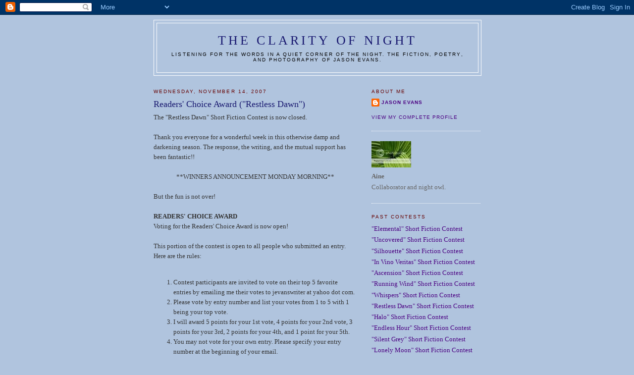

--- FILE ---
content_type: text/html; charset=UTF-8
request_url: https://clarityofnight.blogspot.com/2007/11/readers-choice-award-restless-dawn.html?showComment=1195136160000
body_size: 11785
content:
<!DOCTYPE html>
<html dir='ltr' xmlns='http://www.w3.org/1999/xhtml' xmlns:b='http://www.google.com/2005/gml/b' xmlns:data='http://www.google.com/2005/gml/data' xmlns:expr='http://www.google.com/2005/gml/expr'>
<head>
<link href='https://www.blogger.com/static/v1/widgets/2944754296-widget_css_bundle.css' rel='stylesheet' type='text/css'/>
<meta content='vITromZVnmzD6Rr5Sb9zwv+nRE0cyvxYixcpM8p4d5k=' name='verify-v1'/>
<META content='ecda477831b89688' name='y_key'></META>
<meta content='The fiction, poetry, and photography of Jason Evans' name='description'/>
<meta content='INTP,Jason Evans,Clarity of Night,fiction,poetry,photography,short fiction contest' name='keywords'/>
<meta content='text/html; charset=UTF-8' http-equiv='Content-Type'/>
<meta content='blogger' name='generator'/>
<link href='https://clarityofnight.blogspot.com/favicon.ico' rel='icon' type='image/x-icon'/>
<link href='http://clarityofnight.blogspot.com/2007/11/readers-choice-award-restless-dawn.html' rel='canonical'/>
<link rel="alternate" type="application/atom+xml" title="The Clarity of Night - Atom" href="https://clarityofnight.blogspot.com/feeds/posts/default" />
<link rel="alternate" type="application/rss+xml" title="The Clarity of Night - RSS" href="https://clarityofnight.blogspot.com/feeds/posts/default?alt=rss" />
<link rel="service.post" type="application/atom+xml" title="The Clarity of Night - Atom" href="https://www.blogger.com/feeds/15498010/posts/default" />

<link rel="alternate" type="application/atom+xml" title="The Clarity of Night - Atom" href="https://clarityofnight.blogspot.com/feeds/6104006086403092385/comments/default" />
<!--Can't find substitution for tag [blog.ieCssRetrofitLinks]-->
<meta content='http://clarityofnight.blogspot.com/2007/11/readers-choice-award-restless-dawn.html' property='og:url'/>
<meta content='Readers&#39; Choice Award (&quot;Restless Dawn&quot;)' property='og:title'/>
<meta content='The &quot;Restless Dawn&quot; Short Fiction Contest is now closed. Thank you everyone for a wonderful week in this otherwise damp and darkening season...' property='og:description'/>
<title>The Clarity of Night: Readers' Choice Award ("Restless Dawn")</title>
<style id='page-skin-1' type='text/css'><!--
/*
-----------------------------------------------
Blogger Template Style
Name:     Minima
Designer: Douglas Bowman
URL:      www.stopdesign.com
Date:     26 Feb 2004
Updated by: Blogger Team
----------------------------------------------- */
/* Variable definitions
====================
<Variable name="bgcolor" description="Page Background Color"
type="color" default="#fff">
<Variable name="textcolor" description="Text Color"
type="color" default="#333">
<Variable name="linkcolor" description="Link Color"
type="color" default="#58a">
<Variable name="pagetitlecolor" description="Blog Title Color"
type="color" default="#666">
<Variable name="descriptioncolor" description="Blog Description Color"
type="color" default="#999">
<Variable name="titlecolor" description="Post Title Color"
type="color" default="#c60">
<Variable name="bordercolor" description="Border Color"
type="color" default="#ccc">
<Variable name="sidebarcolor" description="Sidebar Title Color"
type="color" default="#999">
<Variable name="sidebartextcolor" description="Sidebar Text Color"
type="color" default="#666">
<Variable name="visitedlinkcolor" description="Visited Link Color"
type="color" default="#999">
<Variable name="bodyfont" description="Text Font"
type="font" default="normal normal 100% Georgia, Serif">
<Variable name="headerfont" description="Sidebar Title Font"
type="font"
default="normal normal 78% 'Trebuchet MS',Trebuchet,Arial,Verdana,Sans-serif">
<Variable name="pagetitlefont" description="Blog Title Font"
type="font"
default="normal normal 200% Georgia, Serif">
<Variable name="descriptionfont" description="Blog Description Font"
type="font"
default="normal normal 78% 'Trebuchet MS', Trebuchet, Arial, Verdana, Sans-serif">
<Variable name="postfooterfont" description="Post Footer Font"
type="font"
default="normal normal 78% 'Trebuchet MS', Trebuchet, Arial, Verdana, Sans-serif">
<Variable name="startSide" description="Side where text starts in blog language"
type="automatic" default="left">
<Variable name="endSide" description="Side where text ends in blog language"
type="automatic" default="right">
*/
/* Use this with templates/template-twocol.html */
body {
background:#B0C4DE;
margin:0;
color:#333333;
font:x-small Georgia Serif;
font-size/* */:/**/small;
font-size: /**/small;
text-align: center;
}
a:link {
color:#4B0082;
text-decoration:none;
}
a:visited {
color:#4B0082;
text-decoration:none;
}
a:hover {
color:#FAEBD7;
text-decoration:underline;
}
a img {
border-width:0;
}
/* Header
-----------------------------------------------
*/
#header-wrapper {
width:660px;
margin:0 auto 10px;
border:1px solid #ffffff;
}
#header-inner {
background-position: center;
margin-left: auto;
margin-right: auto;
}
#header {
margin: 5px;
border: 1px solid #ffffff;
text-align: center;
color:#191970;
}
#header h1 {
margin:5px 5px 0;
padding:15px 20px .25em;
line-height:1.2em;
text-transform:uppercase;
letter-spacing:.2em;
font: normal normal 200% Georgia, Serif;
}
#header a {
color:#191970;
text-decoration:none;
}
#header a:hover {
color:#191970;
}
#header .description {
margin:0 5px 5px;
padding:0 20px 15px;
max-width:700px;
text-transform:uppercase;
letter-spacing:.2em;
line-height: 1.4em;
font: normal normal 78% 'Trebuchet MS', Trebuchet, Arial, Verdana, Sans-serif;
color: #000000;
}
#header img {
margin-left: auto;
margin-right: auto;
}
/* Outer-Wrapper
----------------------------------------------- */
#outer-wrapper {
width: 660px;
margin:0 auto;
padding:10px;
text-align:left;
font: normal normal 100% Georgia, Serif;
}
#main-wrapper {
width: 410px;
float: left;
word-wrap: break-word; /* fix for long text breaking sidebar float in IE */
overflow: hidden;     /* fix for long non-text content breaking IE sidebar float */
}
#sidebar-wrapper {
width: 220px;
float: right;
word-wrap: break-word; /* fix for long text breaking sidebar float in IE */
overflow: hidden;      /* fix for long non-text content breaking IE sidebar float */
}
/* Headings
----------------------------------------------- */
h2 {
margin:1.5em 0 .75em;
font:normal normal 78% 'Trebuchet MS',Trebuchet,Arial,Verdana,Sans-serif;
line-height: 1.4em;
text-transform:uppercase;
letter-spacing:.2em;
color:#660000;
}
/* Posts
-----------------------------------------------
*/
h2.date-header {
margin:1.5em 0 .5em;
}
.post {
margin:.5em 0 1.5em;
border-bottom:1px dotted #ffffff;
padding-bottom:1.5em;
}
.post h3 {
margin:.25em 0 0;
padding:0 0 4px;
font-size:140%;
font-weight:normal;
line-height:1.4em;
color:#191970;
}
.post h3 a, .post h3 a:visited, .post h3 strong {
display:block;
text-decoration:none;
color:#191970;
font-weight:normal;
}
.post h3 strong, .post h3 a:hover {
color:#333333;
}
.post-body {
margin:0 0 .75em;
line-height:1.6em;
}
.post-body blockquote {
line-height:1.3em;
}
.post-footer {
margin: .75em 0;
color:#660000;
text-transform:uppercase;
letter-spacing:.1em;
font: normal normal 78% 'Trebuchet MS', Trebuchet, Arial, Verdana, Sans-serif;
line-height: 1.4em;
}
.comment-link {
margin-left:.6em;
}
.post img {
padding:4px;
border:1px solid #ffffff;
}
.post blockquote {
margin:1em 20px;
}
.post blockquote p {
margin:.75em 0;
}
/* Comments
----------------------------------------------- */
#comments h4 {
margin:1em 0;
font-weight: bold;
line-height: 1.4em;
text-transform:uppercase;
letter-spacing:.2em;
color: #660000;
}
#comments-block {
margin:1em 0 1.5em;
line-height:1.6em;
}
#comments-block .comment-author {
margin:.5em 0;
}
#comments-block .comment-body {
margin:.25em 0 0;
}
#comments-block .comment-footer {
margin:-.25em 0 2em;
line-height: 1.4em;
text-transform:uppercase;
letter-spacing:.1em;
}
#comments-block .comment-body p {
margin:0 0 .75em;
}
.deleted-comment {
font-style:italic;
color:gray;
}
#blog-pager-newer-link {
float: left;
}
#blog-pager-older-link {
float: right;
}
#blog-pager {
text-align: center;
}
.feed-links {
clear: both;
line-height: 2.5em;
}
/* Sidebar Content
----------------------------------------------- */
.sidebar {
color: #666666;
line-height: 1.5em;
}
.sidebar ul {
list-style:none;
margin:0 0 0;
padding:0 0 0;
}
.sidebar li {
margin:0;
padding-top:0;
padding-right:0;
padding-bottom:.25em;
padding-left:15px;
text-indent:-15px;
line-height:1.5em;
}
.sidebar .widget, .main .widget {
border-bottom:1px dotted #ffffff;
margin:0 0 1.5em;
padding:0 0 1.5em;
}
.main .Blog {
border-bottom-width: 0;
}
/* Profile
----------------------------------------------- */
.profile-img {
float: left;
margin-top: 0;
margin-right: 5px;
margin-bottom: 5px;
margin-left: 0;
padding: 4px;
border: 1px solid #ffffff;
}
.profile-data {
margin:0;
text-transform:uppercase;
letter-spacing:.1em;
font: normal normal 78% 'Trebuchet MS', Trebuchet, Arial, Verdana, Sans-serif;
color: #660000;
font-weight: bold;
line-height: 1.6em;
}
.profile-datablock {
margin:.5em 0 .5em;
}
.profile-textblock {
margin: 0.5em 0;
line-height: 1.6em;
}
.profile-link {
font: normal normal 78% 'Trebuchet MS', Trebuchet, Arial, Verdana, Sans-serif;
text-transform: uppercase;
letter-spacing: .1em;
}
/* Footer
----------------------------------------------- */
#footer {
width:660px;
clear:both;
margin:0 auto;
padding-top:15px;
line-height: 1.6em;
text-transform:uppercase;
letter-spacing:.1em;
text-align: center;
}

--></style>
<link href='https://www.blogger.com/dyn-css/authorization.css?targetBlogID=15498010&amp;zx=9d67c0fb-5204-4140-8fdd-ea7455842605' media='none' onload='if(media!=&#39;all&#39;)media=&#39;all&#39;' rel='stylesheet'/><noscript><link href='https://www.blogger.com/dyn-css/authorization.css?targetBlogID=15498010&amp;zx=9d67c0fb-5204-4140-8fdd-ea7455842605' rel='stylesheet'/></noscript>
<meta name='google-adsense-platform-account' content='ca-host-pub-1556223355139109'/>
<meta name='google-adsense-platform-domain' content='blogspot.com'/>

</head>
<body>
<div class='navbar section' id='navbar'><div class='widget Navbar' data-version='1' id='Navbar1'><script type="text/javascript">
    function setAttributeOnload(object, attribute, val) {
      if(window.addEventListener) {
        window.addEventListener('load',
          function(){ object[attribute] = val; }, false);
      } else {
        window.attachEvent('onload', function(){ object[attribute] = val; });
      }
    }
  </script>
<div id="navbar-iframe-container"></div>
<script type="text/javascript" src="https://apis.google.com/js/platform.js"></script>
<script type="text/javascript">
      gapi.load("gapi.iframes:gapi.iframes.style.bubble", function() {
        if (gapi.iframes && gapi.iframes.getContext) {
          gapi.iframes.getContext().openChild({
              url: 'https://www.blogger.com/navbar/15498010?po\x3d6104006086403092385\x26origin\x3dhttps://clarityofnight.blogspot.com',
              where: document.getElementById("navbar-iframe-container"),
              id: "navbar-iframe"
          });
        }
      });
    </script><script type="text/javascript">
(function() {
var script = document.createElement('script');
script.type = 'text/javascript';
script.src = '//pagead2.googlesyndication.com/pagead/js/google_top_exp.js';
var head = document.getElementsByTagName('head')[0];
if (head) {
head.appendChild(script);
}})();
</script>
</div></div>
<div id='outer-wrapper'><div id='wrap2'>
<!-- skip links for text browsers -->
<span id='skiplinks' style='display:none;'>
<a href='#main'>skip to main </a> |
      <a href='#sidebar'>skip to sidebar</a>
</span>
<div id='header-wrapper'>
<div class='header section' id='header'><div class='widget Header' data-version='1' id='Header1'>
<div id='header-inner'>
<div class='titlewrapper'>
<h1 class='title'>
<a href='https://clarityofnight.blogspot.com/'>
The Clarity of Night
</a>
</h1>
</div>
<div class='descriptionwrapper'>
<p class='description'><span>Listening for the words in a quiet corner of the night. The fiction, poetry, and photography of Jason Evans.</span></p>
</div>
</div>
</div></div>
</div>
<div id='content-wrapper'>
<div id='crosscol-wrapper' style='text-align:center'>
<div class='crosscol no-items section' id='crosscol'></div>
</div>
<div id='main-wrapper'>
<div class='main section' id='main'><div class='widget Blog' data-version='1' id='Blog1'>
<div class='blog-posts hfeed'>

          <div class="date-outer">
        
<h2 class='date-header'><span>Wednesday, November 14, 2007</span></h2>

          <div class="date-posts">
        
<div class='post-outer'>
<div class='post hentry uncustomized-post-template' itemprop='blogPost' itemscope='itemscope' itemtype='http://schema.org/BlogPosting'>
<meta content='15498010' itemprop='blogId'/>
<meta content='6104006086403092385' itemprop='postId'/>
<a name='6104006086403092385'></a>
<h3 class='post-title entry-title' itemprop='name'>
Readers' Choice Award ("Restless Dawn")
</h3>
<div class='post-header'>
<div class='post-header-line-1'></div>
</div>
<div class='post-body entry-content' id='post-body-6104006086403092385' itemprop='description articleBody'>
The "Restless Dawn" Short Fiction Contest is now closed.<br /><br />Thank you everyone for a wonderful week in this otherwise damp and darkening season. The response, the writing, and the mutual support has been fantastic!!<br /><br /><div align="center">**WINNERS ANNOUNCEMENT MONDAY MORNING**</div><br />But the fun is not over!<br /><br /><strong>READERS' CHOICE AWARD</strong><br />Voting for the Readers' Choice Award is now open! <br /><br />This portion of the contest is open to all people who submitted an entry. Here are the rules:<br /><br /><ol><li>Contest participants are invited to vote on their top 5 favorite entries by emailing me their votes to jevanswriter at yahoo dot com.<br /><li>Please vote by entry number and list your votes from 1 to 5 with 1 being your top vote.<br /><li>I will award 5 points for your 1st vote, 4 points for your 2nd vote, 3 points for your 3rd, 2 points for your 4th, and 1 point for your 5th.<br /><li>You may not vote for your own entry. Please specify your entry number at the beginning of your email.<br /><li>At the close of Readers' Choice Award voting, I will tally the points. The winner will be the entry with the most points.<br /><li>I guarantee at least one Readers' Choice Award; however, depending upon the results of the contest, I reserve the right to award additional Readers' Choice Awards in the order of their rank. Additional awards, if given, may be with or without a prize.</ol><br />As you read, please keep the comments coming. Feedback and appreciation is the fuel along the lonely road of writing. If you find folks whose writing moves you, visit their blogs or ask where you can find more. Enjoy your own judging, and above all, have fun!<br /><br />Cast your votes before <strong>Sunday, November 18, at 8:00 p.m. Eastern Time (U.S.).</strong><br /><br />Lastly, in the tradition of Clarity of Night contests, tomorrow I will share my own vision of the "Restless Dawn" photo. Have a good night!
<div style='clear: both;'></div>
</div>
<div class='post-footer'>
<div class='post-footer-line post-footer-line-1'>
<span class='post-author vcard'>
Posted by
<span class='fn' itemprop='author' itemscope='itemscope' itemtype='http://schema.org/Person'>
<span itemprop='name'>Anonymous</span>
</span>
</span>
<span class='post-timestamp'>
at
<meta content='http://clarityofnight.blogspot.com/2007/11/readers-choice-award-restless-dawn.html' itemprop='url'/>
<a class='timestamp-link' href='https://clarityofnight.blogspot.com/2007/11/readers-choice-award-restless-dawn.html' rel='bookmark' title='permanent link'><abbr class='published' itemprop='datePublished' title='2007-11-14T23:02:00-05:00'>11:02 PM</abbr></a>
</span>
<span class='post-comment-link'>
</span>
<span class='post-icons'>
<span class='item-action'>
<a href='https://www.blogger.com/email-post/15498010/6104006086403092385' title='Email Post'>
<img alt='' class='icon-action' height='13' src='https://resources.blogblog.com/img/icon18_email.gif' width='18'/>
</a>
</span>
<span class='item-control blog-admin pid-937873283'>
<a href='https://www.blogger.com/post-edit.g?blogID=15498010&postID=6104006086403092385&from=pencil' title='Edit Post'>
<img alt='' class='icon-action' height='18' src='https://resources.blogblog.com/img/icon18_edit_allbkg.gif' width='18'/>
</a>
</span>
</span>
<div class='post-share-buttons goog-inline-block'>
</div>
</div>
<div class='post-footer-line post-footer-line-2'>
<span class='post-labels'>
</span>
</div>
<div class='post-footer-line post-footer-line-3'>
<span class='post-location'>
</span>
</div>
</div>
</div>
<div class='comments' id='comments'>
<a name='comments'></a>
<h4>9 comments:</h4>
<div id='Blog1_comments-block-wrapper'>
<dl class='avatar-comment-indent' id='comments-block'>
<dt class='comment-author ' id='c5928842686893103481'>
<a name='c5928842686893103481'></a>
<div class="avatar-image-container avatar-stock"><span dir="ltr"><img src="//resources.blogblog.com/img/blank.gif" width="35" height="35" alt="" title="Anonymous">

</span></div>
Anonymous
said...
</dt>
<dd class='comment-body' id='Blog1_cmt-5928842686893103481'>
<p>
thank you for hosting yet another fabulous contest, Jason!  the quality of work here is nothing short of first class.<BR/><BR/>all the best to you in judging the entries!  it should be really hard for you.
</p>
</dd>
<dd class='comment-footer'>
<span class='comment-timestamp'>
<a href='https://clarityofnight.blogspot.com/2007/11/readers-choice-award-restless-dawn.html?showComment=1195100520000#c5928842686893103481' title='comment permalink'>
November 14, 2007 11:22 PM
</a>
<span class='item-control blog-admin pid-937873283'>
<a class='comment-delete' href='https://www.blogger.com/comment/delete/15498010/5928842686893103481' title='Delete Comment'>
<img src='https://resources.blogblog.com/img/icon_delete13.gif'/>
</a>
</span>
</span>
</dd>
<dt class='comment-author ' id='c682469680110648635'>
<a name='c682469680110648635'></a>
<div class="avatar-image-container vcard"><span dir="ltr"><a href="https://www.blogger.com/profile/11501549592361240370" target="" rel="nofollow" onclick="" class="avatar-hovercard" id="av-682469680110648635-11501549592361240370"><img src="https://resources.blogblog.com/img/blank.gif" width="35" height="35" class="delayLoad" style="display: none;" longdesc="//blogger.googleusercontent.com/img/b/R29vZ2xl/AVvXsEg3a8B6tqat-67qj_Lu8O0Xbthkb6Na5D8Ih5l0NJAGJrJ2FM1g2j2ilfGd9G5ZltlIWLBEocI228kD1sO0_4QUlol8moRFNcDNRhu06AIIZCxvZ4xTSfSzkUC3nZ9sNw/s45-c/JRVogt.jpg" alt="" title="JRVogt">

<noscript><img src="//blogger.googleusercontent.com/img/b/R29vZ2xl/AVvXsEg3a8B6tqat-67qj_Lu8O0Xbthkb6Na5D8Ih5l0NJAGJrJ2FM1g2j2ilfGd9G5ZltlIWLBEocI228kD1sO0_4QUlol8moRFNcDNRhu06AIIZCxvZ4xTSfSzkUC3nZ9sNw/s45-c/JRVogt.jpg" width="35" height="35" class="photo" alt=""></noscript></a></span></div>
<a href='https://www.blogger.com/profile/11501549592361240370' rel='nofollow'>JRVogt</a>
said...
</dt>
<dd class='comment-body' id='Blog1_cmt-682469680110648635'>
<p>
It was fun to participate again. Looking forward to voting and seeing who claims those fiery skies.
</p>
</dd>
<dd class='comment-footer'>
<span class='comment-timestamp'>
<a href='https://clarityofnight.blogspot.com/2007/11/readers-choice-award-restless-dawn.html?showComment=1195136160000#c682469680110648635' title='comment permalink'>
November 15, 2007 9:16 AM
</a>
<span class='item-control blog-admin pid-2101877532'>
<a class='comment-delete' href='https://www.blogger.com/comment/delete/15498010/682469680110648635' title='Delete Comment'>
<img src='https://resources.blogblog.com/img/icon_delete13.gif'/>
</a>
</span>
</span>
</dd>
<dt class='comment-author ' id='c8689451116202740336'>
<a name='c8689451116202740336'></a>
<div class="avatar-image-container vcard"><span dir="ltr"><a href="https://www.blogger.com/profile/06106410070220667314" target="" rel="nofollow" onclick="" class="avatar-hovercard" id="av-8689451116202740336-06106410070220667314"><img src="https://resources.blogblog.com/img/blank.gif" width="35" height="35" class="delayLoad" style="display: none;" longdesc="//1.bp.blogspot.com/_Ba1TwsJzqf8/SZ6aKS9vPuI/AAAAAAAAAEo/ypQzFgYRYO8/S45-s35/jeff59du.jpg" alt="" title="Jeff">

<noscript><img src="//1.bp.blogspot.com/_Ba1TwsJzqf8/SZ6aKS9vPuI/AAAAAAAAAEo/ypQzFgYRYO8/S45-s35/jeff59du.jpg" width="35" height="35" class="photo" alt=""></noscript></a></span></div>
<a href='https://www.blogger.com/profile/06106410070220667314' rel='nofollow'>Jeff</a>
said...
</dt>
<dd class='comment-body' id='Blog1_cmt-8689451116202740336'>
<p>
Good luck to all the contestants.
</p>
</dd>
<dd class='comment-footer'>
<span class='comment-timestamp'>
<a href='https://clarityofnight.blogspot.com/2007/11/readers-choice-award-restless-dawn.html?showComment=1195136340000#c8689451116202740336' title='comment permalink'>
November 15, 2007 9:19 AM
</a>
<span class='item-control blog-admin pid-1061720375'>
<a class='comment-delete' href='https://www.blogger.com/comment/delete/15498010/8689451116202740336' title='Delete Comment'>
<img src='https://resources.blogblog.com/img/icon_delete13.gif'/>
</a>
</span>
</span>
</dd>
<dt class='comment-author ' id='c8958487023409179798'>
<a name='c8958487023409179798'></a>
<div class="avatar-image-container vcard"><span dir="ltr"><a href="https://www.blogger.com/profile/05071233480999640713" target="" rel="nofollow" onclick="" class="avatar-hovercard" id="av-8958487023409179798-05071233480999640713"><img src="https://resources.blogblog.com/img/blank.gif" width="35" height="35" class="delayLoad" style="display: none;" longdesc="//1.bp.blogspot.com/_067JtIKSH8s/SXqXLL5sXMI/AAAAAAAAACE/_4gwfkk2EFk/S45-s35/testing.jpg" alt="" title="Precie">

<noscript><img src="//1.bp.blogspot.com/_067JtIKSH8s/SXqXLL5sXMI/AAAAAAAAACE/_4gwfkk2EFk/S45-s35/testing.jpg" width="35" height="35" class="photo" alt=""></noscript></a></span></div>
<a href='https://www.blogger.com/profile/05071233480999640713' rel='nofollow'>Precie</a>
said...
</dt>
<dd class='comment-body' id='Blog1_cmt-8958487023409179798'>
<p>
Wow, narrowing down to a Top 5 is DIFFICULT!<BR/><BR/>Thanks for running this contest, Jason.  It's impressive.  And thanks for this Reader's Choice component...It's cool to be actively involved in the judging process!
</p>
</dd>
<dd class='comment-footer'>
<span class='comment-timestamp'>
<a href='https://clarityofnight.blogspot.com/2007/11/readers-choice-award-restless-dawn.html?showComment=1195140780000#c8958487023409179798' title='comment permalink'>
November 15, 2007 10:33 AM
</a>
<span class='item-control blog-admin pid-714065105'>
<a class='comment-delete' href='https://www.blogger.com/comment/delete/15498010/8958487023409179798' title='Delete Comment'>
<img src='https://resources.blogblog.com/img/icon_delete13.gif'/>
</a>
</span>
</span>
</dd>
<dt class='comment-author ' id='c3347479038252050340'>
<a name='c3347479038252050340'></a>
<div class="avatar-image-container vcard"><span dir="ltr"><a href="https://www.blogger.com/profile/11600289147447182465" target="" rel="nofollow" onclick="" class="avatar-hovercard" id="av-3347479038252050340-11600289147447182465"><img src="https://resources.blogblog.com/img/blank.gif" width="35" height="35" class="delayLoad" style="display: none;" longdesc="//blogger.googleusercontent.com/img/b/R29vZ2xl/AVvXsEil4t6lBFZViiqlvnbGsoDKFKEPMfa1-0M0av_TLCGf4BB1-5YD-b7iE6EqQarIKUFGTqBzNBAj3Lj-CbCGE03SbINf0NMpifO77G29La1yk2N-OIa79wMqe0R4CkXQZg/s45-c/Holl%25C3%25B3k%25C5%25912014%25C3%25A1pr21.jpg+%252825%2529.JPG" alt="" title="Sz&eacute;ls&#337;Fa">

<noscript><img src="//blogger.googleusercontent.com/img/b/R29vZ2xl/AVvXsEil4t6lBFZViiqlvnbGsoDKFKEPMfa1-0M0av_TLCGf4BB1-5YD-b7iE6EqQarIKUFGTqBzNBAj3Lj-CbCGE03SbINf0NMpifO77G29La1yk2N-OIa79wMqe0R4CkXQZg/s45-c/Holl%25C3%25B3k%25C5%25912014%25C3%25A1pr21.jpg+%252825%2529.JPG" width="35" height="35" class="photo" alt=""></noscript></a></span></div>
<a href='https://www.blogger.com/profile/11600289147447182465' rel='nofollow'>SzélsőFa</a>
said...
</dt>
<dd class='comment-body' id='Blog1_cmt-3347479038252050340'>
<p>
I highly appreciate your job in hosting and evaluating the contest. Also, I'm gald to be in a good company :)<BR/>Every entry is a great read and I really enjoyed taking part.<BR/>Choosing my five is tough, yes.
</p>
</dd>
<dd class='comment-footer'>
<span class='comment-timestamp'>
<a href='https://clarityofnight.blogspot.com/2007/11/readers-choice-award-restless-dawn.html?showComment=1195140900000#c3347479038252050340' title='comment permalink'>
November 15, 2007 10:35 AM
</a>
<span class='item-control blog-admin pid-910042317'>
<a class='comment-delete' href='https://www.blogger.com/comment/delete/15498010/3347479038252050340' title='Delete Comment'>
<img src='https://resources.blogblog.com/img/icon_delete13.gif'/>
</a>
</span>
</span>
</dd>
<dt class='comment-author ' id='c6460428301038519102'>
<a name='c6460428301038519102'></a>
<div class="avatar-image-container avatar-stock"><span dir="ltr"><a href="https://www.blogger.com/profile/17335415338155220244" target="" rel="nofollow" onclick="" class="avatar-hovercard" id="av-6460428301038519102-17335415338155220244"><img src="//www.blogger.com/img/blogger_logo_round_35.png" width="35" height="35" alt="" title="Beth">

</a></span></div>
<a href='https://www.blogger.com/profile/17335415338155220244' rel='nofollow'>Beth</a>
said...
</dt>
<dd class='comment-body' id='Blog1_cmt-6460428301038519102'>
<p>
Great job, everyone!  Choosing 5 is going to be SO hard.  I have this big list.  How to whittle it down?!?  =/<BR/><BR/>Thanks again for these contests and all the hard work, Jason.
</p>
</dd>
<dd class='comment-footer'>
<span class='comment-timestamp'>
<a href='https://clarityofnight.blogspot.com/2007/11/readers-choice-award-restless-dawn.html?showComment=1195145280000#c6460428301038519102' title='comment permalink'>
November 15, 2007 11:48 AM
</a>
<span class='item-control blog-admin pid-2040104300'>
<a class='comment-delete' href='https://www.blogger.com/comment/delete/15498010/6460428301038519102' title='Delete Comment'>
<img src='https://resources.blogblog.com/img/icon_delete13.gif'/>
</a>
</span>
</span>
</dd>
<dt class='comment-author ' id='c5876442701364121944'>
<a name='c5876442701364121944'></a>
<div class="avatar-image-container vcard"><span dir="ltr"><a href="https://www.blogger.com/profile/13888406261817690010" target="" rel="nofollow" onclick="" class="avatar-hovercard" id="av-5876442701364121944-13888406261817690010"><img src="https://resources.blogblog.com/img/blank.gif" width="35" height="35" class="delayLoad" style="display: none;" longdesc="//blogger.googleusercontent.com/img/b/R29vZ2xl/AVvXsEjVgF51CZbMA3pxZM0OxE-pPuRBxRDWv0hv4hC9w6pQuDpQ4ExtWQ0TCwSfn4AsaitIb2k29YLs8VbYWF6uw-v3R1cfgEEbiNJx6WvlOHbCeKgMnOWDgUBPAXZvE0VX5g/s45-c/DSC_1615.jpg" alt="" title="Sarah Hina">

<noscript><img src="//blogger.googleusercontent.com/img/b/R29vZ2xl/AVvXsEjVgF51CZbMA3pxZM0OxE-pPuRBxRDWv0hv4hC9w6pQuDpQ4ExtWQ0TCwSfn4AsaitIb2k29YLs8VbYWF6uw-v3R1cfgEEbiNJx6WvlOHbCeKgMnOWDgUBPAXZvE0VX5g/s45-c/DSC_1615.jpg" width="35" height="35" class="photo" alt=""></noscript></a></span></div>
<a href='https://www.blogger.com/profile/13888406261817690010' rel='nofollow'>Sarah Hina</a>
said...
</dt>
<dd class='comment-body' id='Blog1_cmt-5876442701364121944'>
<p>
I have it down to six, and not one of them is willing to be booted. I may have to close my eyes and pick. <BR/><BR/>Thank you, Jason, for giving us such a great forum. I enjoyed meeting new people, and reading some great work.
</p>
</dd>
<dd class='comment-footer'>
<span class='comment-timestamp'>
<a href='https://clarityofnight.blogspot.com/2007/11/readers-choice-award-restless-dawn.html?showComment=1195154940000#c5876442701364121944' title='comment permalink'>
November 15, 2007 2:29 PM
</a>
<span class='item-control blog-admin pid-239367629'>
<a class='comment-delete' href='https://www.blogger.com/comment/delete/15498010/5876442701364121944' title='Delete Comment'>
<img src='https://resources.blogblog.com/img/icon_delete13.gif'/>
</a>
</span>
</span>
</dd>
<dt class='comment-author ' id='c6731945697855310467'>
<a name='c6731945697855310467'></a>
<div class="avatar-image-container vcard"><span dir="ltr"><a href="https://www.blogger.com/profile/05071233480999640713" target="" rel="nofollow" onclick="" class="avatar-hovercard" id="av-6731945697855310467-05071233480999640713"><img src="https://resources.blogblog.com/img/blank.gif" width="35" height="35" class="delayLoad" style="display: none;" longdesc="//1.bp.blogspot.com/_067JtIKSH8s/SXqXLL5sXMI/AAAAAAAAACE/_4gwfkk2EFk/S45-s35/testing.jpg" alt="" title="Precie">

<noscript><img src="//1.bp.blogspot.com/_067JtIKSH8s/SXqXLL5sXMI/AAAAAAAAACE/_4gwfkk2EFk/S45-s35/testing.jpg" width="35" height="35" class="photo" alt=""></noscript></a></span></div>
<a href='https://www.blogger.com/profile/05071233480999640713' rel='nofollow'>Precie</a>
said...
</dt>
<dd class='comment-body' id='Blog1_cmt-6731945697855310467'>
<p>
sarah---When I got my list down to eight, I started weeding out based on technicalities.  Painful, I tell you! Gut-wrenching!
</p>
</dd>
<dd class='comment-footer'>
<span class='comment-timestamp'>
<a href='https://clarityofnight.blogspot.com/2007/11/readers-choice-award-restless-dawn.html?showComment=1195158120000#c6731945697855310467' title='comment permalink'>
November 15, 2007 3:22 PM
</a>
<span class='item-control blog-admin pid-714065105'>
<a class='comment-delete' href='https://www.blogger.com/comment/delete/15498010/6731945697855310467' title='Delete Comment'>
<img src='https://resources.blogblog.com/img/icon_delete13.gif'/>
</a>
</span>
</span>
</dd>
<dt class='comment-author ' id='c3800648123659124349'>
<a name='c3800648123659124349'></a>
<div class="avatar-image-container avatar-stock"><span dir="ltr"><img src="//resources.blogblog.com/img/blank.gif" width="35" height="35" alt="" title="Anonymous">

</span></div>
Anonymous
said...
</dt>
<dd class='comment-body' id='Blog1_cmt-3800648123659124349'>
<p>
C.S, Josh, Jeff, Precie, Szelsofa, Beth, Sarah, Precie,<BR/><BR/>Thank you for all of your support and enthusiasm!  This contest has been an absolute pleasure to run.  I'm glad everyone is enjoying it.
</p>
</dd>
<dd class='comment-footer'>
<span class='comment-timestamp'>
<a href='https://clarityofnight.blogspot.com/2007/11/readers-choice-award-restless-dawn.html?showComment=1195189200000#c3800648123659124349' title='comment permalink'>
November 16, 2007 12:00 AM
</a>
<span class='item-control blog-admin pid-937873283'>
<a class='comment-delete' href='https://www.blogger.com/comment/delete/15498010/3800648123659124349' title='Delete Comment'>
<img src='https://resources.blogblog.com/img/icon_delete13.gif'/>
</a>
</span>
</span>
</dd>
</dl>
</div>
<p class='comment-footer'>
<a href='https://www.blogger.com/comment/fullpage/post/15498010/6104006086403092385' onclick='javascript:window.open(this.href, "bloggerPopup", "toolbar=0,location=0,statusbar=1,menubar=0,scrollbars=yes,width=640,height=500"); return false;'>Post a Comment</a>
</p>
</div>
</div>

        </div></div>
      
</div>
<div class='blog-pager' id='blog-pager'>
<span id='blog-pager-newer-link'>
<a class='blog-pager-newer-link' href='https://clarityofnight.blogspot.com/2007/11/namis-lullaby.html' id='Blog1_blog-pager-newer-link' title='Newer Post'>Newer Post</a>
</span>
<span id='blog-pager-older-link'>
<a class='blog-pager-older-link' href='https://clarityofnight.blogspot.com/2007/11/restless-dawn-short-fiction-contest_14.html' id='Blog1_blog-pager-older-link' title='Older Post'>Older Post</a>
</span>
<a class='home-link' href='https://clarityofnight.blogspot.com/'>Home</a>
</div>
<div class='clear'></div>
<div class='post-feeds'>
<div class='feed-links'>
Subscribe to:
<a class='feed-link' href='https://clarityofnight.blogspot.com/feeds/6104006086403092385/comments/default' target='_blank' type='application/atom+xml'>Post Comments (Atom)</a>
</div>
</div>
</div></div>
</div>
<div id='sidebar-wrapper'>
<div class='sidebar section' id='sidebar'><div class='widget Profile' data-version='1' id='Profile1'>
<h2>About Me</h2>
<div class='widget-content'>
<dl class='profile-datablock'>
<dt class='profile-data'>
<a class='profile-name-link g-profile' href='https://www.blogger.com/profile/14851992219298316168' rel='author' style='background-image: url(//www.blogger.com/img/logo-16.png);'>
Jason Evans
</a>
</dt>
</dl>
<a class='profile-link' href='https://www.blogger.com/profile/14851992219298316168' rel='author'>View my complete profile</a>
<div class='clear'></div>
</div>
</div><div class='widget HTML' data-version='1' id='HTML6'>
<div class='widget-content'>
<ul><li><a href="//www.blogger.com/profile/08402176500997528105"><img src="https://lh3.googleusercontent.com/blogger_img_proxy/AEn0k_vZuHDxkSSegWNhO5Bk1WjK5ubXFUtmnu7Vqf3qRgbmwvMpOeqy9OMWu8NP_0Gqv3_wA8LpTcmm67u1BLQeQ3oqY9XXyMpzX0FEfFslJIu9eC_teyDX3b_k-UxVctDEzOZ9RHxdRsqKayk=s0-d"></a>
<li><b>Aine</b>
<li>Collaborator and night owl.
</li></li></li></ul>
</div>
<div class='clear'></div>
</div><div class='widget LinkList' data-version='1' id='LinkList2'>
<h2>Past Contests</h2>
<div class='widget-content'>
<ul>
<li><a href='http://clarityofnight.blogspot.com/2011/07/elemental-short-fiction-contest_14.html'>"Elemental" Short Fiction Contest</a></li>
<li><a href='http://clarityofnight.blogspot.com/2010/07/uncovered-short-fiction-contest_28.html'>"Uncovered" Short Fiction Contest</a></li>
<li><a href='http://clarityofnight.blogspot.com/2010/01/silhouette-short-fiction-contest_05.html'>"Silhouette" Short Fiction Contest</a></li>
<li><a href='http://clarityofnight.blogspot.com/2009/07/in-vino-veritas-truth-in-wine.html'>"In Vino Veritas" Short Fiction Contest</a></li>
<li><a href='http://clarityofnight.blogspot.com/2009/01/ascension-short-fiction-contest_05.html'>"Ascension" Short Fiction Contest</a></li>
<li><a href='http://clarityofnight.blogspot.com/2008/07/running-wind-short-fiction-contest_09.html'>"Running Wind" Short Fiction Contest</a></li>
<li><a href='http://clarityofnight.blogspot.com/2008/02/whispers-short-fiction-contest_27.html'>"Whispers" Short Fiction Contest</a></li>
<li><a href='http://clarityofnight.blogspot.com/2007/11/restless-dawn-short-fiction-contest_14.html'>"Restless Dawn" Short Fiction Contest</a></li>
<li><a href='http://clarityofnight.blogspot.com/2007/08/halo-short-fiction-contest.html'>"Halo" Short Fiction Contest</a></li>
<li><a href='http://clarityofnight.blogspot.com/2007/04/endless-hour-short-fiction-contest_25.html'>"Endless Hour" Short Fiction Contest</a></li>
<li><a href='http://clarityofnight.blogspot.com/2007/01/silent-grey-short-fiction-contest_10.html'>"Silent Grey" Short Fiction Contest</a></li>
<li><a href='http://clarityofnight.blogspot.com/2006/08/lonely-moon-short-fiction-contest_29.html'>"Lonely Moon" Short Fiction Contest (with Anne Frasier)</a></li>
<li><a href='http://clarityofnight.blogspot.com/2006/06/midnight-road-short-fiction-contest_30.html'>"Midnight Road" Short Fiction Contest</a></li>
<li><a href='http://clarityofnight.blogspot.com/2006/04/two-lights-short-fiction-contest_27.html'>"Two Lights" Short Fiction Contest</a></li>
</ul>
<div class='clear'></div>
</div>
</div><div class='widget Image' data-version='1' id='Image2'>
<h2>The Official Compilation!</h2>
<div class='widget-content'>
<a href='http://www.keepandshare.com/doc/2083033/the-clarity-of-night-contests-vol-i-pdf-july-20-2010-8-56-am-5-0-meg?da=y'>
<img alt='The Official Compilation!' height='123' id='Image2_img' src='//1.bp.blogspot.com/_yQ65Hi3J18w/TFoRi6-F8hI/AAAAAAAABrw/A3khz_fD83Y/S220/Clarity+of+Night.ebook.rs.jpg' width='80'/>
</a>
<br/>
<span class='caption'>Get the winners of the first 12 Clarity of Night contests in one place!  Extras too!!</span>
</div>
<div class='clear'></div>
</div><div class='widget Label' data-version='1' id='Label1'>
<h2>Categories</h2>
<div class='widget-content list-label-widget-content'>
<ul>
<li>
<a dir='ltr' href='https://clarityofnight.blogspot.com/search/label/poetry'>poetry</a>
<span dir='ltr'>(193)</span>
</li>
<li>
<a dir='ltr' href='https://clarityofnight.blogspot.com/search/label/fiction'>fiction</a>
<span dir='ltr'>(180)</span>
</li>
<li>
<a dir='ltr' href='https://clarityofnight.blogspot.com/search/label/vignette'>vignette</a>
<span dir='ltr'>(106)</span>
</li>
<li>
<a dir='ltr' href='https://clarityofnight.blogspot.com/search/label/serial'>serial</a>
<span dir='ltr'>(59)</span>
</li>
<li>
<a dir='ltr' href='https://clarityofnight.blogspot.com/search/label/lyrics'>lyrics</a>
<span dir='ltr'>(56)</span>
</li>
<li>
<a dir='ltr' href='https://clarityofnight.blogspot.com/search/label/personal'>personal</a>
<span dir='ltr'>(52)</span>
</li>
<li>
<a dir='ltr' href='https://clarityofnight.blogspot.com/search/label/insights'>insights</a>
<span dir='ltr'>(33)</span>
</li>
<li>
<a dir='ltr' href='https://clarityofnight.blogspot.com/search/label/thoughts'>thoughts</a>
<span dir='ltr'>(31)</span>
</li>
<li>
<a dir='ltr' href='https://clarityofnight.blogspot.com/search/label/cemetery'>cemetery</a>
<span dir='ltr'>(26)</span>
</li>
<li>
<a dir='ltr' href='https://clarityofnight.blogspot.com/search/label/forest'>forest</a>
<span dir='ltr'>(17)</span>
</li>
<li>
<a dir='ltr' href='https://clarityofnight.blogspot.com/search/label/nature'>nature</a>
<span dir='ltr'>(16)</span>
</li>
<li>
<a dir='ltr' href='https://clarityofnight.blogspot.com/search/label/remembrance'>remembrance</a>
<span dir='ltr'>(16)</span>
</li>
<li>
<a dir='ltr' href='https://clarityofnight.blogspot.com/search/label/writing'>writing</a>
<span dir='ltr'>(16)</span>
</li>
<li>
<a dir='ltr' href='https://clarityofnight.blogspot.com/search/label/humor'>humor</a>
<span dir='ltr'>(15)</span>
</li>
<li>
<a dir='ltr' href='https://clarityofnight.blogspot.com/search/label/beer%20philosophers'>beer philosophers</a>
<span dir='ltr'>(13)</span>
</li>
<li>
<a dir='ltr' href='https://clarityofnight.blogspot.com/search/label/boating'>boating</a>
<span dir='ltr'>(10)</span>
</li>
<li>
<a dir='ltr' href='https://clarityofnight.blogspot.com/search/label/experimental'>experimental</a>
<span dir='ltr'>(8)</span>
</li>
<li>
<a dir='ltr' href='https://clarityofnight.blogspot.com/search/label/movie'>movie</a>
<span dir='ltr'>(7)</span>
</li>
<li>
<a dir='ltr' href='https://clarityofnight.blogspot.com/search/label/music'>music</a>
<span dir='ltr'>(7)</span>
</li>
<li>
<a dir='ltr' href='https://clarityofnight.blogspot.com/search/label/INTP'>INTP</a>
<span dir='ltr'>(6)</span>
</li>
<li>
<a dir='ltr' href='https://clarityofnight.blogspot.com/search/label/beatitudes'>beatitudes</a>
<span dir='ltr'>(6)</span>
</li>
<li>
<a dir='ltr' href='https://clarityofnight.blogspot.com/search/label/Ulrich'>Ulrich</a>
<span dir='ltr'>(5)</span>
</li>
<li>
<a dir='ltr' href='https://clarityofnight.blogspot.com/search/label/photography'>photography</a>
<span dir='ltr'>(5)</span>
</li>
<li>
<a dir='ltr' href='https://clarityofnight.blogspot.com/search/label/Nami'>Nami</a>
<span dir='ltr'>(4)</span>
</li>
<li>
<a dir='ltr' href='https://clarityofnight.blogspot.com/search/label/night%20conversations'>night conversations</a>
<span dir='ltr'>(4)</span>
</li>
<li>
<a dir='ltr' href='https://clarityofnight.blogspot.com/search/label/cemetery%20reflections'>cemetery reflections</a>
<span dir='ltr'>(3)</span>
</li>
<li>
<a dir='ltr' href='https://clarityofnight.blogspot.com/search/label/stream%20of%20consciousness'>stream of consciousness</a>
<span dir='ltr'>(3)</span>
</li>
<li>
<a dir='ltr' href='https://clarityofnight.blogspot.com/search/label/Clarity%20Notice'>Clarity Notice</a>
<span dir='ltr'>(1)</span>
</li>
<li>
<a dir='ltr' href='https://clarityofnight.blogspot.com/search/label/emotion%20study'>emotion study</a>
<span dir='ltr'>(1)</span>
</li>
</ul>
<div class='clear'></div>
</div>
</div><div class='widget HTML' data-version='1' id='HTML1'>
<h2 class='title'>Visitors</h2>
<div class='widget-content'>
<script type="text/javascript">
var sc_project=4028887; 
var sc_invisible=0; 
var sc_partition=31; 
var sc_click_stat=1; 
var sc_security="d7d8aa14"; 
</script>
<script src="//www.statcounter.com/counter/counter_xhtml.js" type="text/javascript"></script><noscript><div class="statcounter"><a class="statcounter" href="http://www.statcounter.com/" title="click tracking"><img alt="click tracking" src="https://lh3.googleusercontent.com/blogger_img_proxy/AEn0k_tySpdByrgT1kLMafPJ1ns_J-nAGjTCC45ZN1ib7CCsVrBu23DDu4ygkNXv6FLLT11aSiPXdbDphXiiaBTD6tOZCXxatlOZ6JYncE2r0D24h4Y=s0-d" class="statcounter"></a></div></noscript>
</div>
<div class='clear'></div>
</div></div>
</div>
<!-- spacer for skins that want sidebar and main to be the same height-->
<div class='clear'>&#160;</div>
</div>
<!-- end content-wrapper -->
<div id='footer-wrapper'>
<div class='footer section' id='footer'><div class='widget Text' data-version='1' id='Text1'>
<div class='widget-content'>
<em>~clausum~</em><br/>
</div>
<div class='clear'></div>
</div></div>
</div>
</div></div>
<!-- end outer-wrapper -->
<script type='text/javascript'>
var gaJsHost = (("https:" == document.location.protocol) ? "https://ssl." : "http://www.");
document.write(unescape("%3Cscript src='" + gaJsHost + "google-analytics.com/ga.js' type='text/javascript'%3E%3C/script%3E"));
</script>
<script type='text/javascript'>
try {
var pageTracker = _gat._getTracker("UA-6658301-1");
pageTracker._trackPageview();
} catch(err) {}</script>

<script type="text/javascript" src="https://www.blogger.com/static/v1/widgets/2028843038-widgets.js"></script>
<script type='text/javascript'>
window['__wavt'] = 'AOuZoY4LUntHcO-jObcMg6z01EtoRTsDkg:1769751806507';_WidgetManager._Init('//www.blogger.com/rearrange?blogID\x3d15498010','//clarityofnight.blogspot.com/2007/11/readers-choice-award-restless-dawn.html','15498010');
_WidgetManager._SetDataContext([{'name': 'blog', 'data': {'blogId': '15498010', 'title': 'The Clarity of Night', 'url': 'https://clarityofnight.blogspot.com/2007/11/readers-choice-award-restless-dawn.html', 'canonicalUrl': 'http://clarityofnight.blogspot.com/2007/11/readers-choice-award-restless-dawn.html', 'homepageUrl': 'https://clarityofnight.blogspot.com/', 'searchUrl': 'https://clarityofnight.blogspot.com/search', 'canonicalHomepageUrl': 'http://clarityofnight.blogspot.com/', 'blogspotFaviconUrl': 'https://clarityofnight.blogspot.com/favicon.ico', 'bloggerUrl': 'https://www.blogger.com', 'hasCustomDomain': false, 'httpsEnabled': true, 'enabledCommentProfileImages': true, 'gPlusViewType': 'FILTERED_POSTMOD', 'adultContent': false, 'analyticsAccountNumber': '', 'encoding': 'UTF-8', 'locale': 'en', 'localeUnderscoreDelimited': 'en', 'languageDirection': 'ltr', 'isPrivate': false, 'isMobile': false, 'isMobileRequest': false, 'mobileClass': '', 'isPrivateBlog': false, 'isDynamicViewsAvailable': true, 'feedLinks': '\x3clink rel\x3d\x22alternate\x22 type\x3d\x22application/atom+xml\x22 title\x3d\x22The Clarity of Night - Atom\x22 href\x3d\x22https://clarityofnight.blogspot.com/feeds/posts/default\x22 /\x3e\n\x3clink rel\x3d\x22alternate\x22 type\x3d\x22application/rss+xml\x22 title\x3d\x22The Clarity of Night - RSS\x22 href\x3d\x22https://clarityofnight.blogspot.com/feeds/posts/default?alt\x3drss\x22 /\x3e\n\x3clink rel\x3d\x22service.post\x22 type\x3d\x22application/atom+xml\x22 title\x3d\x22The Clarity of Night - Atom\x22 href\x3d\x22https://www.blogger.com/feeds/15498010/posts/default\x22 /\x3e\n\n\x3clink rel\x3d\x22alternate\x22 type\x3d\x22application/atom+xml\x22 title\x3d\x22The Clarity of Night - Atom\x22 href\x3d\x22https://clarityofnight.blogspot.com/feeds/6104006086403092385/comments/default\x22 /\x3e\n', 'meTag': '', 'adsenseHostId': 'ca-host-pub-1556223355139109', 'adsenseHasAds': false, 'adsenseAutoAds': false, 'boqCommentIframeForm': true, 'loginRedirectParam': '', 'view': '', 'dynamicViewsCommentsSrc': '//www.blogblog.com/dynamicviews/4224c15c4e7c9321/js/comments.js', 'dynamicViewsScriptSrc': '//www.blogblog.com/dynamicviews/488fc340cdb1c4a9', 'plusOneApiSrc': 'https://apis.google.com/js/platform.js', 'disableGComments': true, 'interstitialAccepted': false, 'sharing': {'platforms': [{'name': 'Get link', 'key': 'link', 'shareMessage': 'Get link', 'target': ''}, {'name': 'Facebook', 'key': 'facebook', 'shareMessage': 'Share to Facebook', 'target': 'facebook'}, {'name': 'BlogThis!', 'key': 'blogThis', 'shareMessage': 'BlogThis!', 'target': 'blog'}, {'name': 'X', 'key': 'twitter', 'shareMessage': 'Share to X', 'target': 'twitter'}, {'name': 'Pinterest', 'key': 'pinterest', 'shareMessage': 'Share to Pinterest', 'target': 'pinterest'}, {'name': 'Email', 'key': 'email', 'shareMessage': 'Email', 'target': 'email'}], 'disableGooglePlus': true, 'googlePlusShareButtonWidth': 0, 'googlePlusBootstrap': '\x3cscript type\x3d\x22text/javascript\x22\x3ewindow.___gcfg \x3d {\x27lang\x27: \x27en\x27};\x3c/script\x3e'}, 'hasCustomJumpLinkMessage': false, 'jumpLinkMessage': 'Read more', 'pageType': 'item', 'postId': '6104006086403092385', 'pageName': 'Readers\x27 Choice Award (\x22Restless Dawn\x22)', 'pageTitle': 'The Clarity of Night: Readers\x27 Choice Award (\x22Restless Dawn\x22)'}}, {'name': 'features', 'data': {}}, {'name': 'messages', 'data': {'edit': 'Edit', 'linkCopiedToClipboard': 'Link copied to clipboard!', 'ok': 'Ok', 'postLink': 'Post Link'}}, {'name': 'template', 'data': {'name': 'custom', 'localizedName': 'Custom', 'isResponsive': false, 'isAlternateRendering': false, 'isCustom': true}}, {'name': 'view', 'data': {'classic': {'name': 'classic', 'url': '?view\x3dclassic'}, 'flipcard': {'name': 'flipcard', 'url': '?view\x3dflipcard'}, 'magazine': {'name': 'magazine', 'url': '?view\x3dmagazine'}, 'mosaic': {'name': 'mosaic', 'url': '?view\x3dmosaic'}, 'sidebar': {'name': 'sidebar', 'url': '?view\x3dsidebar'}, 'snapshot': {'name': 'snapshot', 'url': '?view\x3dsnapshot'}, 'timeslide': {'name': 'timeslide', 'url': '?view\x3dtimeslide'}, 'isMobile': false, 'title': 'Readers\x27 Choice Award (\x22Restless Dawn\x22)', 'description': 'The \x22Restless Dawn\x22 Short Fiction Contest is now closed. Thank you everyone for a wonderful week in this otherwise damp and darkening season...', 'url': 'https://clarityofnight.blogspot.com/2007/11/readers-choice-award-restless-dawn.html', 'type': 'item', 'isSingleItem': true, 'isMultipleItems': false, 'isError': false, 'isPage': false, 'isPost': true, 'isHomepage': false, 'isArchive': false, 'isLabelSearch': false, 'postId': 6104006086403092385}}]);
_WidgetManager._RegisterWidget('_NavbarView', new _WidgetInfo('Navbar1', 'navbar', document.getElementById('Navbar1'), {}, 'displayModeFull'));
_WidgetManager._RegisterWidget('_HeaderView', new _WidgetInfo('Header1', 'header', document.getElementById('Header1'), {}, 'displayModeFull'));
_WidgetManager._RegisterWidget('_BlogView', new _WidgetInfo('Blog1', 'main', document.getElementById('Blog1'), {'cmtInteractionsEnabled': false, 'lightboxEnabled': true, 'lightboxModuleUrl': 'https://www.blogger.com/static/v1/jsbin/3314219954-lbx.js', 'lightboxCssUrl': 'https://www.blogger.com/static/v1/v-css/828616780-lightbox_bundle.css'}, 'displayModeFull'));
_WidgetManager._RegisterWidget('_ProfileView', new _WidgetInfo('Profile1', 'sidebar', document.getElementById('Profile1'), {}, 'displayModeFull'));
_WidgetManager._RegisterWidget('_HTMLView', new _WidgetInfo('HTML6', 'sidebar', document.getElementById('HTML6'), {}, 'displayModeFull'));
_WidgetManager._RegisterWidget('_LinkListView', new _WidgetInfo('LinkList2', 'sidebar', document.getElementById('LinkList2'), {}, 'displayModeFull'));
_WidgetManager._RegisterWidget('_ImageView', new _WidgetInfo('Image2', 'sidebar', document.getElementById('Image2'), {'resize': false}, 'displayModeFull'));
_WidgetManager._RegisterWidget('_LabelView', new _WidgetInfo('Label1', 'sidebar', document.getElementById('Label1'), {}, 'displayModeFull'));
_WidgetManager._RegisterWidget('_HTMLView', new _WidgetInfo('HTML1', 'sidebar', document.getElementById('HTML1'), {}, 'displayModeFull'));
_WidgetManager._RegisterWidget('_TextView', new _WidgetInfo('Text1', 'footer', document.getElementById('Text1'), {}, 'displayModeFull'));
</script>
</body>
</html>